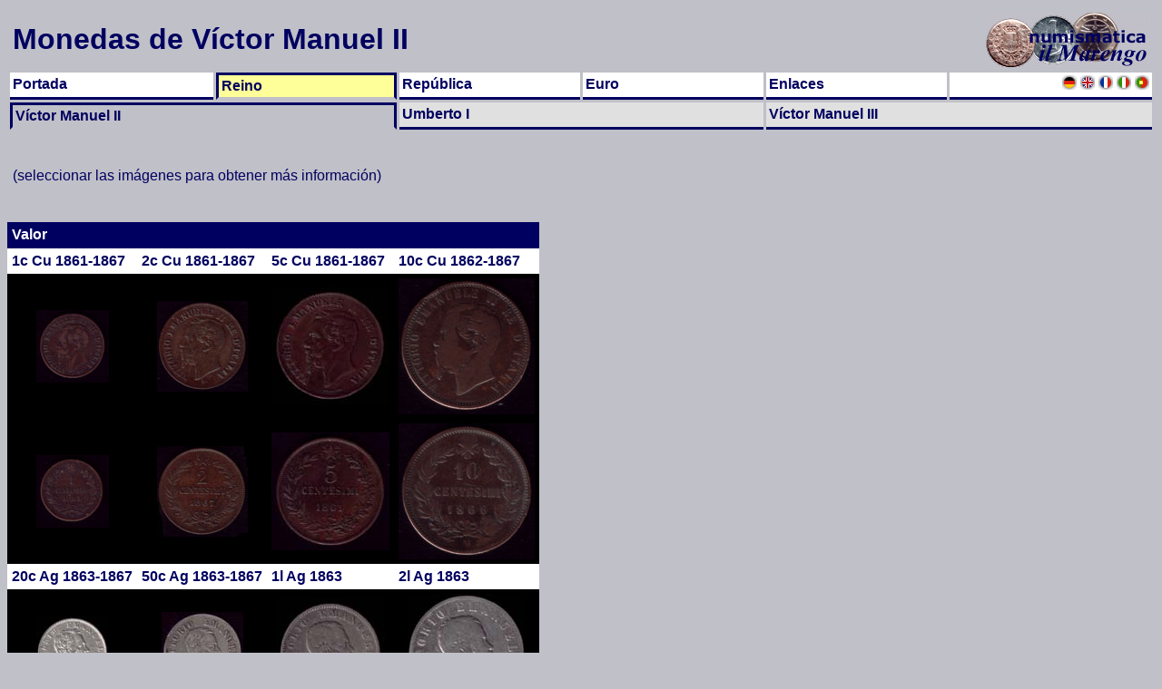

--- FILE ---
content_type: text/html
request_url: https://www.ilmarengo.com/italia/regno/vittorioemanuele2es.htm
body_size: 2047
content:
<!DOCTYPE HTML PUBLIC "-//W3C//DTD HTML 4.01 Transitional//EN">
<html lang="es">

<head>
<title>Monedas de Víctor Manuel II</title>
<meta name="description" content="Catálogo de las monedas de Víctor Manuel II, con historia, de las imágenes, y de las características: reino de Italia y  colonias.">
<meta name="keywords" content="moneda, lira, euro, catálogo, numismatic, Italia, menta, república, reino, Saboya, colonias, imágenes, recogiendo">
<meta http-equiv="Content-Type" content="text/html; charset=iso-8859-1" />
<meta http-equiv="Content-Language" content="es" />
<meta name="robots" content="index,follow" />
<meta name=viewport content="width=device-width, initial-scale=1">
<link rel="stylesheet" type="text/css" href="../moneteit.css">

<!-- Google Tag Manager -->
<script>(function(w,d,s,l,i){w[l]=w[l]||[];w[l].push({'gtm.start':
new Date().getTime(),event:'gtm.js'});var f=d.getElementsByTagName(s)[0],
j=d.createElement(s),dl=l!='dataLayer'?'&l='+l:'';j.async=true;j.src=
'https://www.googletagmanager.com/gtm.js?id='+i+dl;f.parentNode.insertBefore(j,f);
})(window,document,'script','dataLayer','GTM-TB64X4');</script>
<!-- End Google Tag Manager -->

</head>

<body class="PaginaCopertina">

<!-- Google Tag Manager (noscript) -->
<noscript><iframe src="https://www.googletagmanager.com/ns.html?id=GTM-TB64X4"
height="0" width="0" style="display:none;visibility:hidden"></iframe></noscript>
<!-- End Google Tag Manager (noscript) -->

<script>
  window.fbAsyncInit = function() {
    FB.init({
      appId      : '283606465531289',
      cookie     : true,
      xfbml      : true,
      version    : 'v3.0'
    });
  
    FB.AppEvents.logPageView();
  
  };

  (function(d, s, id){
     var js, fjs = d.getElementsByTagName(s)[0];
     if (d.getElementById(id)) {return;}
     js = d.createElement(s); js.id = id;
     js.src = "https://connect.facebook.net/en_US/sdk.js";
     fjs.parentNode.insertBefore(js, fjs);
   }(document, 'script', 'facebook-jssdk'));
</script>

<table border="0" cellpadding="3" cellspacing="3" width="100%">
  <tr>
    <td colspan="4">
      <h1>Monedas de Víctor Manuel II</h1>
    </td>
    <td align="right" colspan="2"><img border="0" src="../logo.gif" alt="monete italiane" width="180" height="60"></td>
  </tr>
  <tr>
    <td width="18%" class="menuTab"><a href="../portada.htm">Portada</a></td>
    <td width="16%" class="menuAct"><a href="portada.htm">Reino</a></td>
    <td width="16%" class="menuTab"><a href="../repubblica/portada.htm">República</a></td>
    <td width="16%" class="menuTab"><a href="../euro/portada.htm">Euro</a></td>
    <td width="16%" class="menuTab"><a href="../link.htm">Enlaces</a></td>
    <td width="18%" class="menuDxN">
      <a href="vittorioemanuele2de.htm"><img border="0" src="../de.gif" alt="Italienische Münzen" width="16" height="16"></a>
      <a href="vittorioemanuele2en.htm"><img border="0" src="../en.gif" alt="Italian coins" width="16" height="16"></a>
      <a href="vittorioemanuele2fr.htm"><img border="0" src="../fr.gif" alt="Monnaies italiennes" width="16" height="16"></a>
      <a href="vittorioemanuele2.htm"><img border="0" src="../it.gif" alt="Monete italiane" width="16" height="16"></a>
      <a href="vittorioemanuele2pt.htm"><img border="0" src="../pt.gif" alt="Moedas italianas" width="16" height="16"></a></td>
  </tr>
  <tr>
    <td class="menuAcB" colspan="2">Víctor Manuel II</td>
    <td class="menuBck" colspan="2"><a href="umberto1es.htm">Umberto I</a></td>
    <td class="menuBck" colspan="2"><a href="vittorioemanuele3es.htm">Víctor
      Manuel III</a></td>
  </tr>
  <tr>
    <td colspan="2">(seleccionar las imágenes para obtener más información)</td>
    <td colspan="4" align="right">
<script type="text/javascript"><!--
google_ad_client = "pub-6683583463955171";
google_ad_width = 728;
google_ad_height = 90;
google_ad_format = "728x90_as";
google_ad_channel ="";
google_color_border = "000060";
google_color_bg = "FFFFFF";
google_color_link = "000060";
google_color_url = "000060";
google_color_text = "000060";
//--></script>
  <script type="text/javascript" src="http://pagead2.googlesyndication.com/pagead/show_ads.js">
  </script>
    </td>
  </tr>
</table>
<table border="0" cellspacing="0" cellpadding="0" width="100%">
  <tr>
    <td>
      <table border="0" cellspacing="0" cellpadding="5">
        <tr>
          <td colspan="4" class="CellaSottotitolo">Valor</td>
        </tr>
        <tr>
          <td class="CellaDidascalia">1c Cu 1861-1867</td>
          <td class="CellaDidascalia">2c Cu 1861-1867</td>
          <td class="CellaDidascalia">5c Cu 1861-1867</td>
          <td class="CellaDidascalia">10c Cu 1862-1867</td>
        </tr>
        <tr>
          <td class="CellaImmagine"><a href="1c1861.htm"><img alt="1 céntimo valor Víctor Manuel II" border="0" src="i1c1861f.jpg" width="80" height="80"></a></td>
          <td class="CellaImmagine"><a href="2c1867.htm"><img alt="2 céntimos valor Víctor Manuel II" border="0" src="i2c1867f.jpg" width="100" height="100"></a></td>
          <td class="CellaImmagine"><a href="5c1861.htm"><img alt="5 céntimos valor Víctor Manuel II" border="0" src="i5c1861f.jpg" width="130" height="130"></a></td>
          <td class="CellaImmagine"><a href="10c1866.htm"><img alt="10 céntimos valor Víctor Manuel II" border="0" src="i10c1866f.jpg" width="150" height="150"></a></td>
        </tr>
        <tr>
          <td class="CellaImmagine"><a href="1c1861.htm"><img alt="1 céntimo valor Víctor Manuel II" border="0" src="i1c1861r.jpg" width="80" height="80"></a></td>
          <td class="CellaImmagine"><a href="2c1867.htm"><img alt="2 céntimos valor Víctor Manuel II" border="0" src="i2c1867r.jpg" width="100" height="100"></a></td>
          <td class="CellaImmagine"><a href="5c1861.htm"><img alt="5 céntimos valor Víctor Manuel II" border="0" src="i5c1861r.jpg" width="130" height="130"></a></td>
          <td class="CellaImmagine"><a href="10c1866.htm"><img alt="10 céntimos valor Víctor Manuel II" border="0" src="i10c1866r.jpg" width="150" height="150"></a></td>
        </tr>
        <tr>
          <td class="CellaDidascalia">20c Ag 1863-1867</td>
          <td class="CellaDidascalia">50c Ag 1863-1867</td>
          <td class="CellaDidascalia">1l Ag 1863</td>
          <td class="CellaDidascalia">2l Ag 1863</td>
        </tr>
        <tr>
          <td class="CellaImmagine"><a href="20c1863.htm"><img alt="20 céntimos valor Víctor Manuel II" border="0" src="i20c1863f.jpg" width="80" height="80"></a></td>
          <td class="CellaImmagine"><a href="50c1863.htm"><img alt="50 céntimos valor Víctor Manuel II" border="0" src="i50c1863f.jpg" width="90" height="90"></a></td>
          <td class="CellaImmagine"><a href="1l1863v.htm"><img alt="1 lira valor Víctor Manuel II" border="0" src="i1l1863vf.jpg" width="120" height="120"></a></td>
          <td class="CellaImmagine"><a href="2l1863v.htm"><img alt="2 lire valor Víctor Manuel II" border="0" src="i2l1863vf.jpg" width="130" height="130"></a></td>
        </tr>
        <tr>
          <td class="CellaImmagine"><a href="20c1863.htm"><img alt="20 céntimos valor Víctor Manuel II" border="0" src="i20c1863r.jpg" width="80" height="80"></a></td>
          <td class="CellaImmagine"><a href="50c1863.htm"><img alt="50 céntimos valor Víctor Manuel II" border="0" src="i50c1863r.jpg" width="90" height="90"></a></td>
          <td class="CellaImmagine"><a href="1l1863v.htm"><img alt="1 lira valor Víctor Manuel II" border="0" src="i1l1863vr.jpg" width="120" height="120"></a></td>
          <td class="CellaImmagine"><a href="2l1863v.htm"><img alt="2 lire valor Víctor Manuel II" border="0" src="i2l1863vr.jpg" width="130" height="130"></a></td>
        </tr>
        <tr>
          <td bgcolor="#C0C0C8" colspan="4">&nbsp;</td>
        </tr>
      </table>
    </td>
    <td valign="top" align="right" width="160">
<div id="AdvRight">
<script async src="//pagead2.googlesyndication.com/pagead/js/adsbygoogle.js"></script>
<!-- ReattivoOrizzontale -->
<ins class="adsbygoogle"
     style="display:block"
     data-ad-client="ca-pub-6683583463955171"
     data-ad-slot="2544974048"
     data-ad-format="auto"></ins>
<script>
(adsbygoogle = window.adsbygoogle || []).push({});
</script>
</div>
    </td>
  </tr>
</table>
<table border="0" cellspacing="0" cellpadding="5">
  <tr>
    <td colspan="5" class="CellaSottotitolo"><a name="stemma" style="color: white">Escudo</a></td>
  </tr>
  <tr>
    <td class="CellaDidascalia">20c Ag 1863</td>
    <td class="CellaDidascalia">50c Ag 1861-1863</td>
    <td class="CellaDidascalia">1l Ag 1861-1867</td>
    <td class="CellaDidascalia">2l Ag 1861-1863</td>
    <td class="CellaDidascalia">5l Ag 1861-1878</td>
  </tr>
  <tr>
    <td class="CellaImmagine"><a href="20c1863s.htm"><img alt="20 céntimos escudo Víctor Manuel II" border="0" src="i20c1863sf.jpg" width="80" height="80"></a></td>
    <td class="CellaImmagine"><a href="50c1863s.htm"><img alt="50 céntimos escudo Víctor Manuel II" border="0" src="i50c1863sf.jpg" width="90" height="90"></a></td>
    <td class="CellaImmagine"><a href="1l1863.htm"><img alt="1 lira escudo Víctor Manuel II" border="0" src="i1l1863f.jpg" width="120" height="120"></a></td>
    <td class="CellaImmagine"><a href="2l1863.htm"><img alt="2 lire escudo Víctor Manuel II" border="0" src="i2l1863f.jpg" width="130" height="130"></a></td>
    <td class="CellaImmagine"><a href="5l1874.htm"><img alt="5 lire escudo Víctor Manuel II" border="0" src="i5l1874f.jpg" width="180" height="180"></a></td>
  </tr>
  <tr>
    <td class="CellaImmagine"><a href="20c1863s.htm"><img alt="20 céntimos escudo Víctor Manuel II" border="0" src="i20c1863sr.jpg" width="80" height="80"></a></td>
    <td class="CellaImmagine"><a href="50c1863s.htm"><img alt="50 céntimos escudo Víctor Manuel II" border="0" src="i50c1863sr.jpg" width="90" height="90"></a></td>
    <td class="CellaImmagine"><a href="1l1863.htm"><img alt="1 lira escudo Víctor Manuel II" border="0" src="i1l1863r.jpg" width="120" height="120"></a></td>
    <td class="CellaImmagine"><a href="2l1863.htm"><img alt="2 lire escudo Víctor Manuel II" border="0" src="i2l1863r.jpg" width="130" height="130"></a></td>
    <td class="CellaImmagine"><a href="5l1874.htm"><img alt="5 lire escudo Víctor Manuel II" border="0" src="i5l1874r.jpg" width="180" height="180"></a></td>
  </tr>
  <tr>
    <td class="CellaDidascalia"><a name="5lau">5l Au 1863-1965</a></td>
    <td class="CellaDidascalia">10l Au 1861-1865</td>
    <td class="CellaDidascalia">20l Au 1861-1878</td>
    <td class="CellaDidascalia">50l Au 1864</td>
    <td class="CellaDidascalia">100l Au 1864-1878</td>
  </tr>
  <tr>
    <td class="CellaImmagine"><a href="5l1863.htm"><img alt="5 lire escudo Víctor Manuel II" border="0" src="i5l1863f.jpg" width="90" height="90"></a></td>
    <td class="CellaImmagine"><a href="10l1863.htm"><img alt="10 lire escudo Víctor Manuel II" border="0" src="i10l1863f.jpg" width="90" height="90"></a></td>
    <td class="CellaImmagine"><a href="20l1863.htm"><img alt="20 lire escudo Víctor Manuel II" border="0" src="i20l1863f.jpg" width="110" height="110"></a></td>
    <td class="CellaImmagine"><a href="50l1864.htm"><img alt="50 lire escudo Víctor Manuel II" border="0" src="i50l1864f.jpg" width="130" height="130"></a></td>
    <td class="CellaImmagine"><a href="100l1864.htm"><img alt="100 lire escudo Víctor Manuel II" border="0" src="i100l1864f.jpg" width="170" height="170"></a></td>
  </tr>
  <tr>
    <td class="CellaImmagine"><a href="5l1863.htm"><img alt="5 lire escudo Víctor Manuel II" border="0" src="i5l1863r.jpg" width="90" height="90"></a></td>
    <td class="CellaImmagine"><a href="10l1863.htm"><img alt="10 lire escudo Víctor Manuel II" border="0" src="i10l1863r.jpg" width="90" height="90"></a></td>
    <td class="CellaImmagine"><a href="20l1863.htm"><img alt="20 lire escudo Víctor Manuel II" border="0" src="i20l1863r.jpg" width="110" height="110"></a></td>
    <td class="CellaImmagine"><a href="50l1864.htm"><img alt="50 lire escudo Víctor Manuel II" border="0" src="i50l1864r.jpg" width="130" height="130"></a></td>
    <td class="CellaImmagine"><a href="100l1864.htm"><img alt="100 lire escudo Víctor Manuel II" border="0" src="i100l1864r.jpg" width="170" height="170"></a></td>
  </tr>
</table>
<hr>
<p align="center">
<script type="text/javascript"><!--
google_ad_client = "pub-6683583463955171";
google_ad_width = 728;
google_ad_height = 90;
google_ad_format = "728x90_as";
google_ad_channel ="";
google_color_border = "000060";
google_color_bg = "FFFFFF";
google_color_link = "000060";
google_color_url = "000060";
google_color_text = "000060";
//--></script>
  <script type="text/javascript" src="http://pagead2.googlesyndication.com/pagead/show_ads.js">
  </script>
<br>Copyright © <b>ilMarengo.com</b></p>

</body>

</html>


--- FILE ---
content_type: text/html; charset=utf-8
request_url: https://www.google.com/recaptcha/api2/aframe
body_size: 266
content:
<!DOCTYPE HTML><html><head><meta http-equiv="content-type" content="text/html; charset=UTF-8"></head><body><script nonce="dMChMHWb2lE6jj8wgpvHPg">/** Anti-fraud and anti-abuse applications only. See google.com/recaptcha */ try{var clients={'sodar':'https://pagead2.googlesyndication.com/pagead/sodar?'};window.addEventListener("message",function(a){try{if(a.source===window.parent){var b=JSON.parse(a.data);var c=clients[b['id']];if(c){var d=document.createElement('img');d.src=c+b['params']+'&rc='+(localStorage.getItem("rc::a")?sessionStorage.getItem("rc::b"):"");window.document.body.appendChild(d);sessionStorage.setItem("rc::e",parseInt(sessionStorage.getItem("rc::e")||0)+1);localStorage.setItem("rc::h",'1762008100259');}}}catch(b){}});window.parent.postMessage("_grecaptcha_ready", "*");}catch(b){}</script></body></html>

--- FILE ---
content_type: text/css
request_url: https://www.ilmarengo.com/italia/moneteit.css
body_size: 507
content:
.Home            { background-color: #C0C0C8; font-family: Arial, Helvetica, sans-serif; color: #000060 }
.PaginaCopertina { background-color: #C0C0C8; font-family: Arial, Helvetica, sans-serif; color: #000060 }

a            { color: #000060; text-decoration: none }
a:hover      { color: #000060; text-decoration: underline }
a:visited    { color: #000060 }

hr           { color: #000060; background-color: #C0C0C8 }
img          { border:0px; max-width:100%; height:auto; }

.menuTab     { background-color: white;   font-weight: bold; border-bottom: 3px solid #000060 }
.menuBck     { background-color: #E0E0E0; font-weight: bold; border-bottom: 3px solid #000060 }
.menuAct     { background-color: #ffff99; font-weight: bold; border-left: 3px solid #000060; 
               border-right: 3px solid #000060; border-top: 3px solid #000060; 
               border-bottom: 3px solid #C0C0C8 }
.menuAcB     { background-color: #C0C0C8; border-left: 3px solid #000060; border-right: 3px solid #000060; 
               border-top: 3px solid #000060; border-bottom: 3px solid #C0C0C8; font-weight: bold }
.menuDxN     { background-color: white; font-weight: bold; border-bottom: 3px solid #000060; 
               text-align: right }
.menuDxB     { background-color: #E0E0E0; font-weight: bold; border-bottom: 3px solid #000060; 
               text-align: right }

h1           { font-family: Verdana, Helvetica, sans-serif; margin-bottom:0 }
h2           { font-family: Verdana, Helvetica, sans-serif }
h3           { font-family: Verdana, Helvetica, sans-serif }

.CellaTitolo      { background-color: #000060; border-bottom: 1px solid #000060; font-size: 14pt; font-weight: bold; color: white; 
                    vertical-align: top; font-family: Arial, Helvetica, sans-serif }
.CellaSottotitolo { background-color: #000060; border-bottom: 1px solid #000060; font-weight: bold; color: white; vertical-align: top;
                    font-family: Arial, Helvetica, sans-serif }
.CellaDidascalia  { background-color: white; font-weight: bold; vertical-align: top; }
.CellaTesta       { background-color: #5A6B94; color: white; vertical-align: top; }
.CellaImmagine    { background-color: black; text-align: center; }
.CellaTesto       { background-color: white; vertical-align: top; }
.CellaAdv         { background-color: white; }

	#menu {
 		margin: 3;
		padding: 0;
		font-size: 75%;
		color: #000060;
		background-color: white;
		border-bottom: 2px solid #000060;
	}
	#menu ul {
		display: inline;
		list-style: none;
		margin: 0;
		padding: 0;
		}
	#menu li {
		display: inline;
		margin: 0;
		padding: 0;
		}
	#menu li a {
		padding: 0 3px;
		text-decoration: none;
		font-weight: bold;
		color: #000060;
		}
	#menu li a.current, #menu li a:hover {
		background-color: #ffff99;
		color: #000060;
		border-left: 2px solid #000060; 
        border-right: 2px solid #000060; 
        border-top: 2px solid #000060; 
        border-bottom: 2px solid #ffff99;
		}
	#menu li a.home {
		background-color: #000;
		color: #fff;
		}

	.versioni { 
		float: right;
		}

	.AdvCentro {
		margin-left: auto;
		margin-right: auto;
		}

	#AdvRight {
		float: right;
		width: 160px;
		height: 600px;
		display: none;
		}

	#AdvTesta {
		float: right;
		position: absolute;
		top: 0;
		right: 0;
		width: 320px;
		display: none;
		}

	.Sinistra {
		float:left;
		background:black;
		margin:3px;
		height:auto;
		}

	.Scorri {
		overflow: auto;
		overflow-y: hidden;
		}

	/* 0+320+160 */
	@media screen and (min-width: 560px) {
		#AdvTesta { display: inline-block; }
		#AdvRight { display: block; }
		.Sinistra { height:600px; }
	}

	/* end */